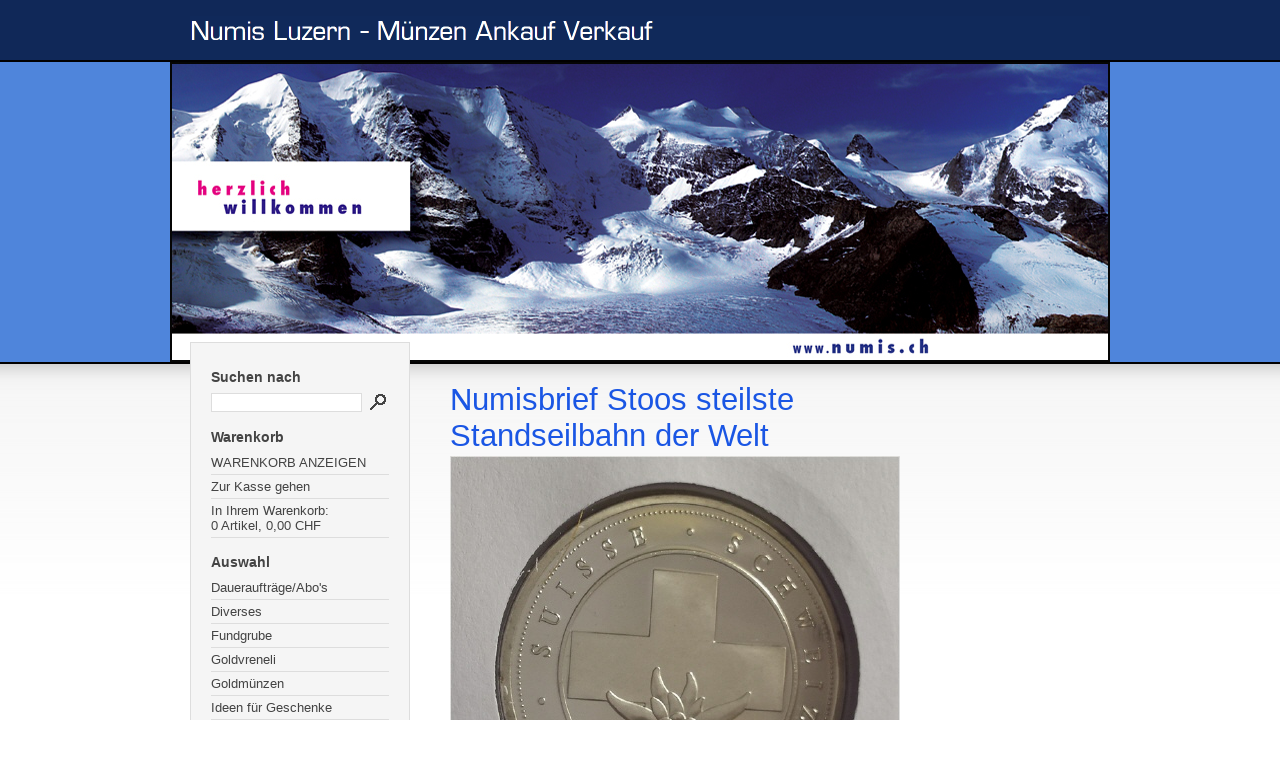

--- FILE ---
content_type: text/html; charset=ISO-8859-1
request_url: https://www.numis.ch/muenzbriefe/numisbriefe-neuere/numisbrief-stoos-steilste-standseilbahn-der-welt.php
body_size: 3781
content:
<!DOCTYPE html PUBLIC "-//W3C//DTD XHTML 1.0 Transitional//EN" "http://www.w3.org/TR/xhtml1/DTD/xhtml1-transitional.dtd">

<html xmlns="http://www.w3.org/1999/xhtml" xml:lang="de" lang="de">
<head>
<title>Numisbrief Stoos steilste Standseilbahn der Welt</title>
<meta http-equiv="X-UA-Compatible" content="IE=EmulateIE7" />
<meta http-equiv="content-language" content="de" />
<meta http-equiv="content-type" content="text/html; charset=ISO-8859-1" />
<meta http-equiv="expires" content="0" />
<meta name="author" content="Numis AG" />
<meta name="description" content="Numis-Luzern M&uuml;nzen Ankauf und Verkauf sowie andere Sammelprodukte" />
<meta name="keywords" lang="de" content="Numis, M&uuml;nzen, Luzern, M&uuml;nzsatz, Baby-M&uuml;nzsatz, Ankauf, Verkauf, M&uuml;nz-Album, Goldvreneli, M&uuml;nzzubeh&ouml;r, Silber, Gold, Banknoten, Babym&uuml;nzsatz, Numisbrief, M&uuml;nzkapseln, M&uuml;nzenzubeh&ouml;r, M&uuml;nzenalbum, Goldm&uuml;nzen, Goldvrenli, M&uuml;nzboxen, M&uuml;nzkapsel, Federer-M&uuml;nze, Aufbewahrung, Medaillen, Kantonsm&uuml;nzen, Medaille, Kantonsm&uuml;nze, Wackel-Dackel, Vreneli, Numis-Luzern, Kaffeerahmdeckeli, Sparschwein, Tafel, Probepr&auml;gung, Einstein, kleinste Goldm&uuml;nze, Franken, Rappen, stempelglanz, polierte Platte, M&uuml;nzr&auml;hmchen, Hans Erni, Simone Erni, Banknote, Goldm&uuml;nze, Borromini, Apfelernte, Stickereinote, Forel, M&auml;her, Giesserei, Honegger, Gottardo, Gedenkm&uuml;nzen, Spezialm&uuml;nzen, M&uuml;nzzubeh&ouml;r, M&uuml;nzbriefe, M&uuml;nzbrief, Notenbrief, Notenbriefe, Haushaltsartikel, Taxkarten, Tafelbarren, Kuriosit&auml;ten, Sch&uuml;tzentaler, Gl&uuml;cksbriefe, China Panda, Bergbahnen der Schweiz, Silberunze, Silberm&uuml;nzen, Numis AG, Reinigungsbad, M&uuml;nzenpinzette, M&uuml;nzen-Reinigungsbad, Euro-Proben, Eidgenossen-Taler, Helvetia-Taler, Weihnachts-Taler, Erni-Medaillen, Europa-Taler, Strubeli, Briefmarken-Katalog, Anlagem&uuml;nzen, Sammeln, M&uuml;nz-Brief, Sch&uuml;tzentaler, Uhren, Zubeh&ouml;r, Goldschmuck, Schellenursli, Silberbarren, Wertschriften, Numismatik, Goldbarren, Edelmetall, Altgold, Ernimedaillen, seltenes, Numismatik Luzern, Tiere der Heimat, Sch&uuml;tzenmedaillen, Silbergeld zu kaufen gesucht, Probepr&auml;gungen, Deckeli, Fundgrube, Kalender-Taler, begehrte, Katalog, M&uuml;nzensammler, Briefmarkensammler" />
<meta name="generator" content="SIQUANDO Shop 12 (#8614-0935)" />
<link rel="stylesheet" type="text/css" href="../../assets/sf.css" />
<link rel="stylesheet" type="text/css" href="../../assets/sd.css" />
<link rel="stylesheet" type="text/css" href="../../assets/sc.css" />
<link rel="stylesheet" type="text/css" href="../../assets/scal.css" />
<!-- $Id: shop_header.ccml 21 2014-06-01 13:09:34Z volker $ -->
<script type="text/javascript">
///<![CDATA[
var SERVICESCRIPT = '../../s2dservice.php';
///]]>
</script>
<script src="../../assets/s2dput.js" type="text/javascript"></script>


<script type="text/javascript" src="../../assets/jq.js"></script>
</head>

<body>

<div id="headerwrap">
<div id="header"></div>
</div>

<div id="logo" ></div>
<div id="wrap">

<div id="nav">

<h2>Suchen nach</h2>
<form class="search" action="../../fts.php" method="get">
<input class="search" type="text" name="criteria" maxlength="30" />
<input type="image" src="../../images/psearch.gif" />
</form>
<h2>Warenkorb</h2>

<a href="https://www.numis.ch/s2dbskt.php">WARENKORB ANZEIGEN</a>
<a href="https://www.numis.ch/s2dlogin.php?sid=fc8d4c2d2eb17681a0d8c8c5a165bb36&amp;r=7068702e726464616432732f2e2e2f2e2e&ec"
>Zur Kasse gehen</a>

<p>
In Ihrem Warenkorb:<br /><!-- $Id: basket_quantity.ccml 220 2016-06-24 12:10:28Z  $ --><span id="basketquantity">0<script type="text/javascript">
if (0) { 
	$('#sqrcartindicator').addClass('sqrcartfull');
} else {
	$('#sqrcartindicator').removeClass('sqrcartfull');
}
</script></span> Artikel, <!-- $Id: basket_price.ccml 21 2014-06-01 13:09:34Z volker $ -->
<span id="baskettotal">0,00</span>
 CHF</p>

<h2>Auswahl</h2>

<a  class="maintopic" href="../../dauerauftraege-abos/index.php">Dauerauftr&auml;ge/Abo's</a>

<a  class="maintopic" href="../../diverses/index.php">Diverses</a>

<a  class="maintopic" href="../../fundgrube/index.php">Fundgrube</a>

<a  class="maintopic" href="../../goldvreneli/index.php">Goldvreneli</a>

<a  class="maintopic" href="../../goldmuenzen/index.php">Goldm&uuml;nzen</a>

<a  class="maintopic" href="../../ideen-fuer-geschenke/index.php">Ideen f&uuml;r Geschenke</a>

<a  class="maintopic" href="../../kaffeerahmdeckeli/index.php">Kaffeerahmdeckeli</a>

<a  class="maintopic" href="../../kataloge/index.php">Kataloge</a>

<a  class="maintopic" href="../../kantonsmuenzen/index.php">Kantonsm&uuml;nzen</a>

<a  class="maintopic" href="../../kuriositaeten/index.php">Kuriosit&auml;ten</a>

<a  class="maintopic" href="../../medaillen/index.php">Medaillen</a>

<a  class="maintopic" href="../index.php">M&uuml;nzbriefe</a>

<a  class="topic" href="../numisbriefe-1-august/index.php">Numisbriefe 1. August</a>

<a  class="topic" href="../numisbriefe-jubilaeen/index.php">Numisbriefe Jubil&auml;en</a>

<a  class="topic" href="../numisbriefe-beruehmte-personen/index.php">Numisbriefe Ber&uuml;hmte Personen</a>

<a  class="topic" href="../numisbriefe-besondere-ereignisse/index.php">Numisbriefe Besondere Ereignisse</a>

<a  class="topic" href="../numisbriefe-sport/index.php">Numisbriefe Sport</a>

<a  class="topic" href="../numisbriefe-pro-juventute/index.php">Numisbriefe Pro Juventute</a>

<a  class="topic" href="../numisbriefe-gluecksbringer/index.php">Numisbriefe Gl&uuml;cksbringer</a>

<a style="font-weight: bold;"  class="topic" href="./index.php">Numisbriefe neuere</a>

<a  class="topic" href="../numisbriefe-aeltere/index.php">Numisbriefe &auml;ltere</a>

<a  class="topic" href="../numisbriefe-schnapszahlen/index.php">Numisbriefe Schnapszahlen</a>

<a  class="topic" href="../numisbriefe---welt-der-wunder/index.php">Numisbriefe - Welt der Wunder</a>

<a  class="topic" href="../numisbriefe-weihnachten/index.php">Numisbriefe Weihnachten</a>

<a  class="topic" href="../numisbriefe-volksbraeuche-der-schweiz/index.php">Numisbriefe Volksbr&auml;uche der Schweiz</a>

<a  class="topic" href="../numis-notenbriefe/index.php">Numis-Notenbriefe</a>

<a  class="topic" href="../notenbriefe-aus-aller-welt/index.php">Notenbriefe aus aller Welt</a>

<a  class="topic" href="../muenzbriefe-aus-aller-welt/index.php">M&uuml;nzbriefe aus aller Welt</a>

<a  class="topic" href="../numis-sammelblaetter/index.php">Numis-Sammelbl&auml;tter</a>

<a  class="maintopic" href="../../muenzen-zubehoer/index.html">M&uuml;nzen-Zubeh&ouml;r</a>

<a  class="maintopic" href="../../muenzsaetze/index.php">M&uuml;nzs&auml;tze</a>

<a  class="maintopic" href="../../offizielle-schweizer-gedenkmuenzen/index.php">Offizielle Schweizer Gedenkm&uuml;nzen</a>

<a  class="maintopic" href="../../produkte-2026/index.php">Produkte 2026</a>

<a  class="maintopic" href="../../produkte-2025/index.php">Produkte 2025</a>

<a  class="maintopic" href="../../produkte-2024/index.php">Produkte 2024</a>

<a  class="maintopic" href="../../schweizer-muenzen/index.php">Schweizer M&uuml;nzen</a>

<a  class="maintopic" href="../../schuetzentaler/index.php">Sch&uuml;tzentaler</a>

<a  class="maintopic" href="../../spezial-muenzen/index.php">Spezial M&uuml;nzen</a>

<a  class="maintopic" href="../../weitere-muenzen/index.php">weitere M&uuml;nzen</a>

<a  class="maintopic" href="../../weiteres-zubehoer/index.php">weiteres Zubeh&ouml;r</a>

<h2>Allgemein</h2>

<a href="../../index2.php">Startseite</a>

<a href="../../agb.php">AGB</a>
<a href="../../ueber-uns.php">&Uuml;ber uns</a>
<a href="../../oeffnungszeiten.php">&Ouml;ffnungszeiten</a>
<a href="../../termine.php">Termine</a>
<br />

</div>

<div id="content">
<h1>Numisbrief Stoos steilste Standseilbahn der Welt</h1>
	
	
	
<a href="../../images/stoos-steilste-zahnradbahn-rueckseite.jpg" target="_blank"><img src="../../images/stoos-steilste-zahnradbahn-rueckseite_450.jpg" width="450" height="434" alt="" border="0"/></a>
<div class="sidepicture">

	
	
	
<a href="../../images/numisbrief-stoos-steilste-standseilbahn-der-we.jpg" target="_blank"><img src="../../images/numisbrief-stoos-steilste-standseilbahn-der-we_160.jpg" width="160" height="114" alt="" border="0"/></a>
<h3></h3>
<p></p>
</div>
<p style="" ></p>
<div class="clearer">&nbsp;</div>
<!--$Id: product.tpl 582 2019-05-14 09:35:35Z volker $-->

<script type="text/javascript">
///<![CDATA[

http[0] = new http_connection('');

var id, status, originalprice, rebatetext = 0;
var baseprice = parseFloat(45);
var price = parseFloat(45);
var specialprice = 0;
var memo = 0;

// Als Waehrung formatieren
function format(num) {
	num = Math.round(num * 100);
	cents = num % 100;
	num = Math.floor(num / 100).toString();
	if (cents < 10)
		cents = "0" + cents;
	for (var i = 0; i < Math.floor((num.length - (1 + i)) / 3); i++)
		num =
			num.substring(0, num.length - (4 * i + 3)) +
			"." +
			num.substring(num.length - (4 * i + 3));
	return (num + "," + cents);
}

///]]>
</script>



<form onsubmit="return check_submit() && http[0].submit();" action="../../s2dbskt.php" name="putform" method="post">

<table cellpadding="0" cellspacing="5" class="formtab completewidth">
	<tr>
		<td class="completewidth" colspan="2">
			<strong id="sale">
			&nbsp;
			</strong>
		</td>
		<td align="right" nowrap="nowrap">
		
			<!-- ///MO47 -->
		
			<p class="s2d" id="price">
				45,00 CHF
			</p>
		</td>
	</tr>
	<tr>
		<td align="left" colspan="2" id="productid" style="padding-top:5px; padding-bottom:5px">
			&nbsp;
		</td>
		<td align="right" valign="top" rowspan="2" nowrap="nowrap" id="priceinfo">
			<p class="s2dsmall">
				
			</p>
			<p class="s2dsmall" align="right">inkl. 8,1% Mwst. zzgl. Versand 
			</p>
		</td>
	</tr>
	<tr>
		<td align="left" colspan="2" style="padding-top:5px; padding-bottom:5px">
			<strong id="availability">
				&nbsp;
			</strong>
		</td>
	</tr>
	<tr>
		<td>&nbsp;</td>
	</tr>
</table>
<table cellpadding="0" cellspacing="0" class="formtab completewidth">
	<tr>
		<td nowrap="nowrap">Anzahl:&nbsp;</td>
		<td class="completewidth">
			<input type="text" class="tx" name="quantity" value="1" style="width: 35px" maxlength="4" />
			<input type="hidden" name="uid" value="542812a9700c32901" />
			<input type="hidden" name="variationa542812a9700c32901" value="0" />
			<input type="hidden" name="variationb542812a9700c32901" value="0" />
			&nbsp;St
		</td>
	</tr>
</table>
<br />

<!-- Start Gutscheinzertifikate -->
<script type="text/javascript">
//<![CDATA[
function check_submit() {
	var error = false;
	return true;
}
//]]>
</script>
<!-- Ende Gutscheinzertifikate -->

<table cellpadding="0" cellspacing="0" id="submittable" class="completewidth">
	<tbody id="put">
		<tr>
			<td class="completewidth">
			</td>
			<td nowrap="nowrap">
				<input onclick="memo=0;" name="basket" id="submitbutton" type="image" src="../../images/s2dbput.gif" />
			</td>
		</tr>
	</tbody>
</table>
<input type="hidden" id="designer_id" name="designer_id" value="" />
</form>

<script type="text/javascript">
///<![CDATA[
document.putform.reset();
///]]>
</script>



<table cellpadding="0" cellspacing="0" class="formtab completewidth">
	<tr>
		<td align="left" valign="top">
			<br />
			<script type="text/javascript">
			///<![CDATA[
			var mysubject = "Produktempfehlung";
			var mybody = "Schau mal, was ich Tolles im Internet gefunden habe:\n\n";
			mybody += "NUMISBRIEF STOOS STEILSTE STANDSEILBAHN DER WELT\n\n";
			mybody += document.location.toString();
			document.write("<a class='s2d' href='mailto:?subject=" + mysubject + "&body=" + mybody.replace(/\n/g, '%0A') + "'>Dieses Produkt weiterempfehlen</a>");
			///]]>
			</script>
		</td>
		<td align="right" valign="top">
		</td>
	</tr>
</table>



<br/>
<div id="more">

</div></div>


<div id="sidebar">

</div>

</div>

<div id="bottom"></div>

</body>
</html>
